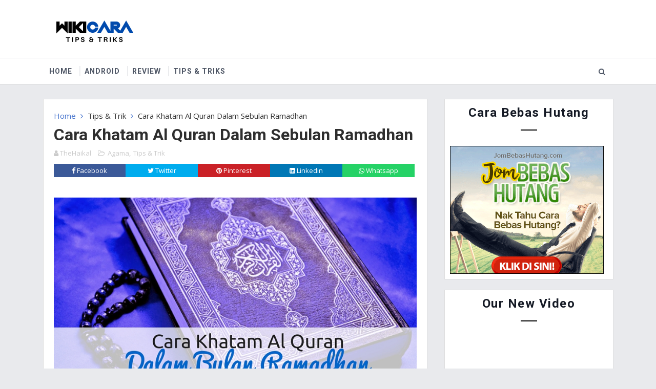

--- FILE ---
content_type: text/html; charset=utf-8
request_url: https://www.google.com/recaptcha/api2/aframe
body_size: 268
content:
<!DOCTYPE HTML><html><head><meta http-equiv="content-type" content="text/html; charset=UTF-8"></head><body><script nonce="9z9p15EpdK4AI8qQGsPXig">/** Anti-fraud and anti-abuse applications only. See google.com/recaptcha */ try{var clients={'sodar':'https://pagead2.googlesyndication.com/pagead/sodar?'};window.addEventListener("message",function(a){try{if(a.source===window.parent){var b=JSON.parse(a.data);var c=clients[b['id']];if(c){var d=document.createElement('img');d.src=c+b['params']+'&rc='+(localStorage.getItem("rc::a")?sessionStorage.getItem("rc::b"):"");window.document.body.appendChild(d);sessionStorage.setItem("rc::e",parseInt(sessionStorage.getItem("rc::e")||0)+1);localStorage.setItem("rc::h",'1769584972973');}}}catch(b){}});window.parent.postMessage("_grecaptcha_ready", "*");}catch(b){}</script></body></html>

--- FILE ---
content_type: text/plain
request_url: https://www.google-analytics.com/j/collect?v=1&_v=j102&a=1122881361&t=pageview&_s=1&dl=http%3A%2F%2Fwww.wikicara.org%2F2016%2F06%2Fcara-khatam-al-quran-dalam-sebulan-ramadhan.html&ul=en-us%40posix&dt=Cara%20Khatam%20Al%20Quran%20Dalam%20Sebulan%20Ramadhan%20-%20Wikicara&sr=1280x720&vp=1280x720&_u=IEBAAEABAAAAACAAI~&jid=326888247&gjid=1205226540&cid=675921697.1769584963&tid=UA-54319988-2&_gid=1108283769.1769584963&_r=1&_slc=1&z=783137977
body_size: -450
content:
2,cG-3YG1MVJZT8

--- FILE ---
content_type: text/javascript; charset=UTF-8
request_url: http://www.wikicara.org/feeds/posts/default/-/Tips%20&amp;%20Trik?alt=json-in-script&max-results=3&callback=jQuery111003764658831264871_1769584962111&_=1769584962112
body_size: 7267
content:
// API callback
jQuery111003764658831264871_1769584962111({"version":"1.0","encoding":"UTF-8","feed":{"xmlns":"http://www.w3.org/2005/Atom","xmlns$openSearch":"http://a9.com/-/spec/opensearchrss/1.0/","xmlns$blogger":"http://schemas.google.com/blogger/2008","xmlns$georss":"http://www.georss.org/georss","xmlns$gd":"http://schemas.google.com/g/2005","xmlns$thr":"http://purl.org/syndication/thread/1.0","id":{"$t":"tag:blogger.com,1999:blog-8021179477531569361"},"updated":{"$t":"2025-11-10T05:08:16.774+08:00"},"category":[{"term":"Tips \u0026 Trik"},{"term":"Kewangan"},{"term":"Teknologi"},{"term":"Agama"},{"term":"Blogging"},{"term":"Keluarga"},{"term":"Ulasan"},{"term":"Android"},{"term":"Kesihatan"},{"term":"Internet"},{"term":"Kehidupan"},{"term":"Perniagaan"},{"term":"Media Social"},{"term":"Pendidikan"},{"term":"Google Adsense"},{"term":"Soal Jawab Wikicara"},{"term":"Aplikasi"},{"term":"Cara Buat Duit"},{"term":"tips blogging"},{"term":"Pekerjaan"},{"term":"buat duit online"},{"term":"featured"},{"term":"Cara Jimat Duit"},{"term":"Pendapatan Tambahan"},{"term":"Akaun Penuh Google Adsense"},{"term":"Aplikasi Android"},{"term":"Video"},{"term":"Review"},{"term":"blogging tips"},{"term":"Aplikasi Buat Duit"},{"term":"Cara Buat Duit Online"},{"term":"buat duit dengan youtube"},{"term":"Aplikasi Duit"},{"term":"Aplikasi Duit Percuma"},{"term":"Bisnes Facebook"},{"term":"Buat Duit Dengan Google Adsense"},{"term":"Program Affiliate di Malaysia"},{"term":"Tutorial"},{"term":"Buat Duit Dengan Aplikasi Android"},{"term":"Cara Buat Bajet"},{"term":"Cara Menabung"},{"term":"Cara Simpan Duit"},{"term":"Contest Review Lynk.my 2015"},{"term":"Motivasi Diri"},{"term":"Pendidikan Anak"},{"term":"Rebat Tunai"},{"term":"Tambah Pendapatan"},{"term":"online survey"},{"term":"8share Malaysia"},{"term":"8share Malaysia Penipu"},{"term":"8share Malaysia Review"},{"term":"Affiliate Marketing"},{"term":"Baucer KFC Percuma"},{"term":"Beli Barang Dari China"},{"term":"Beli Barang Online"},{"term":"Bisnes Online"},{"term":"Bisnes Printing"},{"term":"Blogger Gadget"},{"term":"Borong Taobao"},{"term":"Buat Duit Dengan Aplikasi"},{"term":"Buat Duit Dengan Online Survey"},{"term":"Cara Asas Penjagaan Kereta"},{"term":"Cara Backup Blog"},{"term":"Cara Beli Barang Di Taobao"},{"term":"Cara Beli Barang di Amazon"},{"term":"Cara Beli Barang di Shopee"},{"term":"Cara Beli Topup Murah"},{"term":"Cara Daftar Portal MyASNB"},{"term":"Cara Guna Paypal"},{"term":"Cara Guna Whatsapp"},{"term":"Cara Jimat Duit Untuk Pelajar"},{"term":"Cara Jual Barang Di Lazada Malaysia"},{"term":"Cara Membeli di Lazada"},{"term":"Cara Memulakan Bisnes"},{"term":"Cara Menambah Pendapatan Tahun 2016"},{"term":"Cari Jodoh"},{"term":"Contest Write A review Lynk.my"},{"term":"Daftar Paypal"},{"term":"Ebook"},{"term":"Fanpage Superstar"},{"term":"Games"},{"term":"Kecantikan"},{"term":"Kemaskini BR1M"},{"term":"Lain-lain"},{"term":"Luno Malaysia"},{"term":"Paypal Malaysia"},{"term":"Pelaburan Emas"},{"term":"Permohonan BR1M"},{"term":"Scam Kesihatan"},{"term":"Shopback"},{"term":"Shopievo"},{"term":"Simpanan Pendidikan"},{"term":"Survey Online"},{"term":"Tabung Haji Online"},{"term":"Tip Ibu Bapa"},{"term":"Tips"},{"term":"Tips Jimat"},{"term":"Tips Keluarga Bahagia"},{"term":"berniaga di instagram"},{"term":"bisnes"},{"term":"bisnes instagram"},{"term":"buat duit dari rumah"},{"term":"buat duit dengan blog"},{"term":"cara buat aiskrim sendiri"},{"term":"cara kira zakat"},{"term":"cara menarik trafik"},{"term":"cara menjana pendapatan dengan youtube"},{"term":"cara tulis blog"},{"term":"clash royale"},{"term":"editorial calendar"},{"term":"kerja dari rumah"},{"term":"kira zakat pendapatan"},{"term":"lazada affiliate"},{"term":"lynk.my"},{"term":"menjana pendapatan pasif"},{"term":"mobile friendly blog"},{"term":"motivasi"},{"term":"mystery shopping malaysia"},{"term":"paid online survey"},{"term":"panduan instagram"},{"term":"program affiliate lazada"},{"term":"program affiliate lazada malaysia"},{"term":"raiz invest"},{"term":"simpan duit kahwin"},{"term":"survey malaysia"},{"term":"#LZDMYRevolution"},{"term":"#setelje"},{"term":"4dflashcard"},{"term":"4dflashcard malaysia"},{"term":"AFC Cup 2015"},{"term":"AFC Cup Final 2015"},{"term":"AKPK"},{"term":"Adab Membaca Alquran"},{"term":"Agen Bayar Bil"},{"term":"Agen Topup"},{"term":"Ajar Anak Pakai Tudung"},{"term":"Ajar Anak Pakai Tudung Sejak Umur 1 tahun"},{"term":"Alat Pemadam Api"},{"term":"Alexa Ranking"},{"term":"Alternatif Google Adsense"},{"term":"Amazon Affiliate"},{"term":"Animal 4D"},{"term":"Animal 4D+"},{"term":"Apa Itu WowApp"},{"term":"Apa NAk buat Semasa PKP"},{"term":"Apa itu Alexa"},{"term":"Apa itu chromecast"},{"term":"Apa itu tantrum"},{"term":"Aplikasi Shopee"},{"term":"Aqiqah"},{"term":"Asas penggunaan periuk tekanan"},{"term":"BR1M 2016"},{"term":"BR1M 2017"},{"term":"Bahasa Badan Penipu"},{"term":"Bandingkan Harga Hotel"},{"term":"Bank Malaysia"},{"term":"Baucer KFC"},{"term":"Bayar Saman Online"},{"term":"Belajar Online"},{"term":"Beli Barang di Aliexpress"},{"term":"Beli Borong China"},{"term":"Beli Buku Online"},{"term":"Beli Dari China"},{"term":"Beli Online China"},{"term":"Beli Smartphone"},{"term":"Bisnes Air Balang"},{"term":"Bisnes Bakeri"},{"term":"Bisnes Burger"},{"term":"Bisnes Cenderahati"},{"term":"Bisnes Homestay"},{"term":"Bisnes Prepaid"},{"term":"Bisnes Tanpa Modal"},{"term":"Bisnes Topup Prepaid"},{"term":"Bisnes doorgift"},{"term":"Bitcoin Malaysia"},{"term":"Blog Cepat Loading"},{"term":"Bola Online"},{"term":"Bookcafe"},{"term":"Boost App"},{"term":"Boost ewallet"},{"term":"Box of Joy"},{"term":"Buat  Duit Dengan Smartphone"},{"term":"Buat Duit"},{"term":"Buat Duit Dengan Affiliate"},{"term":"Buat Duit Dengan Clickbank"},{"term":"Buat Duit Dengan Ebay"},{"term":"Buat Duit Dengan Mystery Shopper"},{"term":"Buat Duit Dengan WeChat"},{"term":"Buat Kek Coklat Kukus"},{"term":"CARA AJAR ANAK SOLAT"},{"term":"CARA BUAT DUIT DENGAN UBER"},{"term":"CARA DIDIK ANAK SOLAT"},{"term":"CARA MENDIDIK ANAK SOLAT"},{"term":"CB Method Review"},{"term":"CBMethod"},{"term":"Cara Ajar Anak Membaca"},{"term":"Cara Ajar Anak Menabung"},{"term":"Cara Ajar Anak Mengeja"},{"term":"Cara Aktifkan Lazada Wallet"},{"term":"Cara Auto Reply PM"},{"term":"Cara Basuh Tangan"},{"term":"Cara Bayar Fidyah"},{"term":"Cara Belajar Bahasa Inggeris"},{"term":"Cara Beli Barang di China"},{"term":"Cara Beli Barang di EZBuy"},{"term":"Cara Beli Barangan Ikea Malaysia"},{"term":"Cara Beli Barangan Ikea Malaysia Secara Online"},{"term":"Cara Beli Bitcoin"},{"term":"Cara Beli Ethereum"},{"term":"Cara Beli Online"},{"term":"Cara Beli Tiket Flight Murah"},{"term":"Cara Beli Topup Online"},{"term":"Cara Berdoa"},{"term":"Cara Berlari Untuk Orang Gemuk"},{"term":"Cara Bermain Pokemon Go"},{"term":"Cara Berpuasa"},{"term":"Cara Bersedekah"},{"term":"Cara Bersenam"},{"term":"Cara Berus Gigi"},{"term":"Cara Berwudhuk Semasa Sakit"},{"term":"Cara Berwudhuk dan Bertayamum Semasa Sakit"},{"term":"Cara Book Hotel Murah"},{"term":"Cara Buat Duit Dengan Aplikasi Android Whaff Reward"},{"term":"Cara Buat Duit Dengan Aplikasi Duit Percuma"},{"term":"Cara Buat Duit Dengan Bisnes Printing"},{"term":"Cara Buat Duit Dengan Forex"},{"term":"Cara Buat Duit Dengan Homestay"},{"term":"Cara Buat Duit Menggunakan Aplikasi Android"},{"term":"Cara Buat Durian Crepe"},{"term":"Cara Buat Ecommerce"},{"term":"Cara Buat Facebook Fanpage"},{"term":"Cara Buat Kek Batik"},{"term":"Cara Buat Kerja Sambilan Online"},{"term":"Cara Buat Latte"},{"term":"Cara Buat Panggung Wayang Di Rumah"},{"term":"Cara Buka Akaun SSPN-i Plus Secara Online"},{"term":"Cara Cari Homestay Murah"},{"term":"Cara Cari Jodoh Online"},{"term":"Cara Cegah Zika"},{"term":"Cara Cepat Pergi Haji"},{"term":"Cara Claim Insuran \/ Takaful Bagi Cermin Hadapan Kereta"},{"term":"Cara Cuci Tangan"},{"term":"Cara Daftar Haji"},{"term":"Cara Daftar Unifi Mobile"},{"term":"Cara Dapatkan Bitcoin"},{"term":"Cara Dapatkan Sampel Barangan Berjenama"},{"term":"Cara Dekorate Rumah"},{"term":"Cara Didik Anak"},{"term":"Cara Didik Anak Lelaki"},{"term":"Cara Diet BErkesan"},{"term":"Cara Diet Cepat"},{"term":"Cara Diet Mudah"},{"term":"Cara Diet Yang Betul"},{"term":"Cara Download Movie Iflix"},{"term":"Cara Gosok Gigi"},{"term":"Cara Guna Alat Pemadam Api"},{"term":"Cara Guna Lazada Wallet"},{"term":"Cara Guna Shopback"},{"term":"Cara Hias Rumah"},{"term":"Cara Hilangkan Parut Jerawat"},{"term":"Cara Jimat Air"},{"term":"Cara Jimat Bateri"},{"term":"Cara Jimat Elektrik"},{"term":"Cara Jimat Online Shopping"},{"term":"Cara Jual Topup"},{"term":"Cara Jual di Shopee"},{"term":"Cara Kemas Rumah"},{"term":"Cara Kira BMI"},{"term":"Cara Kira Fidyah"},{"term":"Cara Kira Harga Petrol"},{"term":"Cara Kira Waktu Subur Wanita"},{"term":"Cara Kumpul Bitcoin"},{"term":"Cara Kumpul Shopee Coins"},{"term":"Cara Lupus Smartphone"},{"term":"Cara Makan Mengikut Sunnah"},{"term":"Cara Melaksanakan Ibadah Qurban Secara Online"},{"term":"Cara Melaksanakan Solat Jamak dan Qasar"},{"term":"Cara Memasang Google Analytics"},{"term":"Cara Membaca Al Quran"},{"term":"Cara Memikat Hati Pasangan"},{"term":"Cara Memilih Dan Membeli Kereta"},{"term":"Cara Memilih Kad Kredit Dan Menggunakan Kad Kredit"},{"term":"Cara Memilih Lampin"},{"term":"Cara Memilih Laptop"},{"term":"Cara Memohon Persaraan Pilihan Skim Pencen"},{"term":"Cara Memujuk Pasangan"},{"term":"Cara Memulakan Bisnes Bakeri"},{"term":"Cara Menaikkan Berat Badan"},{"term":"Cara Menambah Pendapatan Tahun 2017"},{"term":"Cara Menambahkan Berat Badan"},{"term":"Cara Menang Bidaan Di Chilindo Malaysia"},{"term":"Cara Mencari Jodoh"},{"term":"Cara Mencari Kerja dan Bekerja di Singapura"},{"term":"Cara Mencegah Tekanan Darah Tinggi"},{"term":"Cara Mendidik Anak"},{"term":"Cara Mengatasi Masalah Mudah Lupa"},{"term":"Cara Mengatasi Stress"},{"term":"Cara Mengatasi Tekanan"},{"term":"Cara Mengatasi Tidur Berdengkur"},{"term":"Cara Menghargai Ibu Bapa"},{"term":"Cara Menghayati Ramadhan"},{"term":"Cara Menghia Bilik Tidur"},{"term":"Cara Mengurus Wang Gaji"},{"term":"Cara Menguruskan Duit Raya"},{"term":"Cara Meningkatkan Keyakinan Diri"},{"term":"Cara Menonton Global TV Secara Percuma"},{"term":"Cara Menulis Copywriting"},{"term":"Cara Menurunkan Berat Badan Selepas Melahirkan"},{"term":"Cara Menurunkan Kolesterol"},{"term":"Cara Menyambut Kelahiran Bayi"},{"term":"Cara Menyambut Tahun Baru 2016"},{"term":"Cara Menyertai PTS Giveaway Buku Percuma"},{"term":"Cara Menyimpan Ubat"},{"term":"Cara Merawat Demam Bayi"},{"term":"Cara Mewasiatkan Akaun Facebook"},{"term":"Cara Mohon Kerja Kerajaan"},{"term":"Cara Muat Turun Video"},{"term":"Cara Nabi Puasa"},{"term":"Cara Penggunaan Ubat"},{"term":"Cara Pengurusan Kewangan"},{"term":"Cara Penjagaan Rambut"},{"term":"Cara Renew Roadtax Online"},{"term":"Cara Sambung Android ke TV"},{"term":"Cara Sambut Anak"},{"term":"Cara Sambut Maulidur Rasul"},{"term":"Cara Semak Daftar Pemilih"},{"term":"Cara Semak Pusat Mengundi"},{"term":"Cara Semak Saman Online"},{"term":"Cara Simpan Ubat"},{"term":"Cara Solat"},{"term":"Cara Tonton Liga Malaysia di Iflix"},{"term":"Cara Topup LAzada Wallet"},{"term":"Cara Tukar Tayar Kereta"},{"term":"Cara Tulis Iklan"},{"term":"Cara Tulis Resume"},{"term":"Cara Turunkn Berat Badan"},{"term":"Cara Untuk Mudah Bangun Qiamullail"},{"term":"Cara Upload Instagram"},{"term":"Cara Whatsapp Tanpa Save Nombor"},{"term":"Cara buat Cappucino"},{"term":"Cara buat aiskrim Malaysia"},{"term":"Cara habiskan Cuti"},{"term":"Cari Jodoh Online"},{"term":"Cashflow"},{"term":"Cegah Ragut"},{"term":"Cenderahati Online"},{"term":"Cepat Kaya Raya"},{"term":"Chilindo Malaysia"},{"term":"Chilindo Penipu"},{"term":"Chilindo Review"},{"term":"Chilindo Scam"},{"term":"Chitika"},{"term":"Chromecast"},{"term":"Contest"},{"term":"Contoh Copywriting"},{"term":"Contoh Copywriting Iklan"},{"term":"Contoh Headline"},{"term":"Contoh Iklan"},{"term":"Cuaca Panas"},{"term":"DIDIK ANAK SOLAT"},{"term":"Daftar Haji"},{"term":"Daftar Haji Online"},{"term":"Dana Persaraan"},{"term":"Digi"},{"term":"Doa Akhir Tahun"},{"term":"Doa Awal Tahun"},{"term":"DotA Contest"},{"term":"Dropship dari China"},{"term":"Durian Crepe"},{"term":"EL Nino"},{"term":"Ebook Percuma"},{"term":"Ejen Topup"},{"term":"Ezoic Review"},{"term":"FB Auto Reply"},{"term":"FB Cash Profit"},{"term":"FB Cash Profit Review"},{"term":"Facebook Ads"},{"term":"Facebook Page"},{"term":"Featured Post Gadget"},{"term":"Fenomena El Nino"},{"term":"Fidyah Online"},{"term":"Fidyah Puasa"},{"term":"Fire Extinguisher"},{"term":"Forex Online"},{"term":"Free Stock Image"},{"term":"Freelancing Malaysia"},{"term":"GIF dari Video"},{"term":"Gadget Featured Post"},{"term":"Gambar Percuma"},{"term":"Geran Sepadan RM500"},{"term":"Gerhana Bulan"},{"term":"Gerhana Matahari"},{"term":"Giveaway"},{"term":"Google Adsense Native Ads"},{"term":"Google Analytics Pada Blogger"},{"term":"Google Drive"},{"term":"Google Map"},{"term":"HP hilang"},{"term":"Hadiah Online"},{"term":"Haji Muda"},{"term":"Harga Petrol"},{"term":"Headline Copywriting"},{"term":"Healine Generator"},{"term":"Hiasan Dalaman Rumah"},{"term":"Homestay Murah"},{"term":"Homestay Online"},{"term":"Hotel Quickly"},{"term":"Hukum Aqiqah"},{"term":"Hukum Forex"},{"term":"Hukum Forex Online"},{"term":"Hukum Menggunakan Duit Raya Anak"},{"term":"Hyperlink Gambar"},{"term":"I-Lestari online"},{"term":"IGlinks"},{"term":"Iflix"},{"term":"Iflix Malaysia"},{"term":"Ikea Malaysia"},{"term":"Iklan FB"},{"term":"Infolink"},{"term":"Innity"},{"term":"InstaEvo"},{"term":"Insuran Kenderaan"},{"term":"Involve asia"},{"term":"JANA PENDAPATAN DENGAN UBER"},{"term":"Jenama Laptop"},{"term":"Jenis Alat Pemadam Api"},{"term":"Jimat Bateri Android"},{"term":"Jual Barang Di Ebay"},{"term":"Jual Topup"},{"term":"KERJA DENGAN UBER"},{"term":"KERJA SAMBILAN DENGAN UBER"},{"term":"KWSP Patuh Shariah"},{"term":"KWSP Patuh Syariah"},{"term":"KWSP vs Pencen"},{"term":"Kad kredit terbaik"},{"term":"Kempen"},{"term":"Kenali Ubat"},{"term":"Keputusan Contest Review Lynk.my 2015"},{"term":"Kerja Dari Rumah Dengan Ilancee"},{"term":"Kerja Sambilan"},{"term":"Kerja Sambilan di Rumah"},{"term":"Kerja Sebagai Mystery Shopper"},{"term":"Kes Zika di Malaysia"},{"term":"Kesan Telefon Hilang"},{"term":"Keselamatan"},{"term":"Khusyuk dalam solat"},{"term":"Klikjer"},{"term":"Komik Malaysia"},{"term":"Kursus Online Udemy"},{"term":"Kuruskan Badan"},{"term":"Lazada Malaysia"},{"term":"Lazada Malaysia Blogger Contest 2017"},{"term":"Lazada Online Revolution"},{"term":"Lazada Wallet"},{"term":"Liga Malaysia dan Iflix"},{"term":"MENDIDIK ANAK SOLAT"},{"term":"MENGAJAR ANAK SOLAT"},{"term":"MIUI 7"},{"term":"MNP"},{"term":"MYEG"},{"term":"Mainan Anak"},{"term":"Mamypoko"},{"term":"Maybank MAE"},{"term":"Melaksanakan Aqidah"},{"term":"Melakukan Aqiqah"},{"term":"Membela Ikan Hiasan"},{"term":"Mempromosikan Blog"},{"term":"Menaikkan Trafik Blog"},{"term":"Mengajar Anak Baca Buku"},{"term":"Menghadapi El Nino"},{"term":"Menghargai Ibu Bapa"},{"term":"Meningkatkan Alexa Ranking"},{"term":"Meningkatkan Trafik Blog"},{"term":"Menurunkan Bounce Rares Blog"},{"term":"Menyimpan Duit"},{"term":"Menyimpan duit untuk kahwin"},{"term":"Merdeka"},{"term":"Mi Drop Review"},{"term":"Mobile eWaste"},{"term":"Muhasabah Diri"},{"term":"Mulakan Pelaburan Emas"},{"term":"Myeg Online"},{"term":"Mystery Shopping"},{"term":"Nama Bayi Islam"},{"term":"Nama Dalam Islam"},{"term":"Nescafe Gold Barista Machine"},{"term":"Nilai Blog"},{"term":"Nombor IMEI"},{"term":"Octagon Studio"},{"term":"On Page SEO"},{"term":"Online"},{"term":"Online Banking"},{"term":"Online Marketing"},{"term":"Online Streaming"},{"term":"PANDUAN BUAT DUIT DENGAN UBER"},{"term":"PART TIME DENGAN UBER"},{"term":"PKP"},{"term":"PR1M"},{"term":"PRU14"},{"term":"PRU14 Malaysia"},{"term":"Page Level Ads"},{"term":"Panduan Bisnes Cenderahati"},{"term":"Panduan Ebay 2017"},{"term":"Panduan Google Adsense"},{"term":"Panduan Shopify"},{"term":"Pelaburan"},{"term":"Pelaburan Emas Dengan Modal Kecil"},{"term":"Pendaftaran Darjah 1"},{"term":"Pendaftaran Tahun 1"},{"term":"Pendapatan Google Adsense"},{"term":"Pengeluaran KWSP akaun 2"},{"term":"Pengiraan Zakat Kedah"},{"term":"Pengiraan Zakat Kelantan"},{"term":"Pengiraan Zakat Pahang"},{"term":"Pengiraan Zakat Pendapatan Johor"},{"term":"Pengurusan Jenazah"},{"term":"Penulis Artikel"},{"term":"Penyimpanan Susu Ibu"},{"term":"Peraduan Rakyat 1 Malaysia"},{"term":"Peraduan Rakyat 1 Malaysia (PR1M)"},{"term":"Percutian"},{"term":"Perintah Kawalan Pergerakan Fasa 3"},{"term":"Perkara Membatalkan Puasa"},{"term":"Persaraan Pilihan"},{"term":"Pesta Buku Online"},{"term":"Pokemon Go"},{"term":"Posisi Ibu Hamil Tidur Nyenyak"},{"term":"Posisi Tidur Ibu Hamil"},{"term":"Posisi Tidur Semasa Hamil"},{"term":"Posisi Tidur Semasa Mengandung"},{"term":"Printcious Review"},{"term":"Program Affiliate Klikjer"},{"term":"Program Affiliate Tudung Si Comel"},{"term":"Promosi Lazada"},{"term":"Rahsia Taobao"},{"term":"Raja Adsense"},{"term":"Raja Adsense Review"},{"term":"Ramadhan 2016"},{"term":"Renew Roadtax Myeg"},{"term":"Renew Roadtax Online"},{"term":"Renew ssm online"},{"term":"Resepi"},{"term":"Resepi Durian Crepe"},{"term":"Resepi Kek Batik"},{"term":"Resepi Kek Coklat Kukus"},{"term":"Resume Kerja"},{"term":"Review Jobdirumah. Jobdirumah Review"},{"term":"Review Shopievo 2.0"},{"term":"Rumah Pertamaku"},{"term":"SOHO"},{"term":"SPATKPM"},{"term":"SPR PRU14"},{"term":"SSM"},{"term":"SSM e-Info"},{"term":"SSPN-i Plus"},{"term":"SSPN-i Plus Online"},{"term":"SSPN1M-i Plus"},{"term":"SWIFT Code"},{"term":"Semak MyASNB"},{"term":"Semak Nombor Telefon"},{"term":"Semak Saman JPJ."},{"term":"Semak Saman PDRM"},{"term":"Semak Status Halal"},{"term":"Semak Tabung Haji Online"},{"term":"Shopback Lazada"},{"term":"Shopback Malaysia"},{"term":"Shopee Malaysia"},{"term":"Shopievo 2.0"},{"term":"Shopievo Dropship"},{"term":"Shopping Online"},{"term":"SifuFBads"},{"term":"Sijil Kematian"},{"term":"Simpanan Kecemasan"},{"term":"Skim Cepat Kaya"},{"term":"Skim MyDeposit"},{"term":"Small Office"},{"term":"Smartwatch"},{"term":"Solat Jamak"},{"term":"Solat Qasar"},{"term":"Solat Sunat"},{"term":"Solat Sunat Gerhana"},{"term":"Stress"},{"term":"Sub Domain Godaddy"},{"term":"Sukan"},{"term":"Sunnah Makan"},{"term":"Suruhanjaya Syarikat Malaysia"},{"term":"Survey Smartphone"},{"term":"SushiVid"},{"term":"TIPS AJAR ANAK SOLAT"},{"term":"TIPS DIDIK ANAK SOLAT"},{"term":"TV Online"},{"term":"Tabung Haji"},{"term":"Tabung Kecemasan"},{"term":"Tabung Pendidikan"},{"term":"Tabung Pendidikan Anak"},{"term":"Tahun 2016"},{"term":"Tahun Baru 2016"},{"term":"Taobao Online"},{"term":"Telco Yoodo"},{"term":"Tempah Bengkel Online"},{"term":"Terminate Yes 4G"},{"term":"Tidur Lena Ketika Hamil"},{"term":"Tiket Flight Murah"},{"term":"Tiket Murah"},{"term":"Tips Ajar Anak Cepat Membaca"},{"term":"Tips Bisnes Homestay"},{"term":"Tips HIasan Dalaman"},{"term":"Tips Ibu Hamil Tidur Nyenyak"},{"term":"Tips Jimat Duit"},{"term":"Tips Jimat Elektrik"},{"term":"Tips Tulis Resume"},{"term":"Tips Turunkan Berat Badan"},{"term":"TnGO ewallet"},{"term":"Topup Murah"},{"term":"Touch n Go TimeTraveller Watch Review"},{"term":"Touch n Go Watch"},{"term":"Trafik"},{"term":"Tukar Telco"},{"term":"Tulis Blog Post"},{"term":"Twitter"},{"term":"UBER MALAYSIA"},{"term":"Ubat Berdaftar"},{"term":"Udemy"},{"term":"Video to GIF"},{"term":"Virus Zika"},{"term":"Waktu Subur Wanita"},{"term":"Wang Tak Dituntut"},{"term":"Wang Tidak Dituntut"},{"term":"Whaff Malaysia"},{"term":"Windscreen claim"},{"term":"Word to PDF"},{"term":"WowApp Malaysia"},{"term":"WowApp Review"},{"term":"Yoodo"},{"term":"Youtube Kids"},{"term":"Youtube Partner"},{"term":"air detox"},{"term":"apa itu air detox"},{"term":"aplikasi pelaburan"},{"term":"aplikasi raiz"},{"term":"aplikasi setel"},{"term":"bajet kewangan"},{"term":"bayar zakat online"},{"term":"bayi demam"},{"term":"beli barang murah dari china"},{"term":"bonus rm75 luno"},{"term":"buat duit dengan fiverr"},{"term":"buat video dengan powerpoint"},{"term":"buka akaun asb 2"},{"term":"buka akaun asb anak online"},{"term":"buka akaun asb secara online"},{"term":"calendar editorial template"},{"term":"cara backup dokumen"},{"term":"cara bangun tahajjud"},{"term":"cara bela ayam"},{"term":"cara beli banyak rumah"},{"term":"cara beli dari china"},{"term":"cara buat air detox"},{"term":"cara buat aiskrim di rumah"},{"term":"cara buat aiskrim goyang"},{"term":"cara buat aiskrim gulung."},{"term":"cara buat aiskrim pasu"},{"term":"cara buat aiskrim popsicle"},{"term":"cara buat aiskrim popsicle sendiri."},{"term":"cara buat duit dengan aplikasi android"},{"term":"cara buat duit dengan instagram"},{"term":"cara daftar akaun asb"},{"term":"cara daftar akaun asb online"},{"term":"cara daftar asb online"},{"term":"cara daftar ssm online"},{"term":"cara dapatkan follower instagram"},{"term":"cara download youtube"},{"term":"cara elak anak takut hantu"},{"term":"cara elak mengumpat"},{"term":"cara guna periuk tekanan"},{"term":"cara guna pressure cooker"},{"term":"cara guna setel petronas"},{"term":"cara guna twitter"},{"term":"cara guna whatsapp web"},{"term":"cara hiangkan gemuruh"},{"term":"cara install windows 11"},{"term":"cara istiqamah dalam ibadah"},{"term":"cara jimat minyak"},{"term":"cara kawal gemuruh"},{"term":"cara kumpul duit kahwin dengan cepat"},{"term":"cara main clash royale"},{"term":"cara melabur emas"},{"term":"cara membuat air detox"},{"term":"cara membuat air lemon"},{"term":"cara membuat infused water"},{"term":"cara memilih telefon"},{"term":"cara memulakan pelaburan"},{"term":"cara menabung mudah"},{"term":"cara menangani anak tantrum"},{"term":"cara menghadapi musibah."},{"term":"cara mengiklankan bisnes"},{"term":"cara mengurus masa"},{"term":"cara menjalankan youtube di background"},{"term":"cara menurunkan berat badan setelah melahirkan"},{"term":"cara menurunkan berat badan setelah melahirkan normal"},{"term":"cara merawat bayi demam"},{"term":"cara nonton youtube di background"},{"term":"cara play youtube di background"},{"term":"cara renew lesen memandu"},{"term":"cara renew lesen memandu online"},{"term":"cara renew lesen online"},{"term":"cara terminate unifi"},{"term":"cara tukar domain blogspot"},{"term":"cashme malaysia"},{"term":"daftar asb"},{"term":"daftar online ssm"},{"term":"daftar perniagaan ssm"},{"term":"daftar ssm"},{"term":"daftar ssm online"},{"term":"demam panas"},{"term":"dividen asb 2019"},{"term":"dividen tabung haji 2019"},{"term":"dokumen untuk daftar ssm"},{"term":"download windows 11"},{"term":"duit dari rumah"},{"term":"duit online"},{"term":"easy ecommerce website"},{"term":"easystore ecommerce"},{"term":"easystore review"},{"term":"ewallet petronas"},{"term":"ezbiz online"},{"term":"follower instagram"},{"term":"gemuruh"},{"term":"globaltestmarket malaysia"},{"term":"google search result"},{"term":"harga cermin hadapan"},{"term":"harga windscreen"},{"term":"hartanah"},{"term":"info digital"},{"term":"instagram"},{"term":"johor haramkan vape"},{"term":"kalendar editorial"},{"term":"kalendar editorial tempate"},{"term":"keputusan PRU14"},{"term":"kerja mystery shopping"},{"term":"komputer"},{"term":"komunikasi"},{"term":"kurus selepas bersalin"},{"term":"maksud mengumpat"},{"term":"maybank game reward"},{"term":"membeli barang dari china"},{"term":"mengajar anak membaca"},{"term":"merawat demam di rumah"},{"term":"mobile unifi"},{"term":"mobile view"},{"term":"mobile@unifi"},{"term":"myeg renew lesen memandu"},{"term":"mystery shopping di malaysia"},{"term":"mystery shpping scam"},{"term":"online shopping Malaysia"},{"term":"panduan simpan duit"},{"term":"pasif income"},{"term":"pelaburan emas online"},{"term":"pelaburan emas patuh shariah"},{"term":"pembayaran cukai tanah atas talian"},{"term":"pendapatan pasif"},{"term":"pengiraan zakat pendapatan"},{"term":"pengurusan masa"},{"term":"percutian bajet"},{"term":"periuk tekakan"},{"term":"periuk tekanan butterfly"},{"term":"periuk tekanan meletup"},{"term":"periuk tekanan noxxa"},{"term":"pertanian"},{"term":"pindahmilik tanah"},{"term":"powerpoint video"},{"term":"program affiliate involve asia"},{"term":"program subsidi minyak"},{"term":"program subsidi petrol"},{"term":"promosi 4dflashcard"},{"term":"promosi kad kredit"},{"term":"qiamullail"},{"term":"raiz review"},{"term":"ranking blog"},{"term":"renew kad cimb online"},{"term":"renew kad maybank"},{"term":"renew lesen memandu online 2021"},{"term":"renew lesen memandu online myeg"},{"term":"resepi air detox"},{"term":"seo youtube"},{"term":"setelje"},{"term":"shopstylers"},{"term":"simpan duit untuk kahwin"},{"term":"ssm online registration"},{"term":"suhu demam"},{"term":"sukuk prihatin"},{"term":"takut hantu"},{"term":"teknik SEO"},{"term":"teknik menyimpan duit"},{"term":"teknik naikkan follower instagram"},{"term":"teknik trafik"},{"term":"ternakan"},{"term":"tingkatkan follower instagram"},{"term":"touch n go app"},{"term":"touch n go ewallet"},{"term":"tukar kad cimb"},{"term":"tukar kad cimb di kiosk"},{"term":"tukar kad cimb expired secara online"},{"term":"tukar kad cimb secara online"},{"term":"tukar kad debit cimb"},{"term":"tukar kad debit cimb expired"},{"term":"tulis blog"},{"term":"unifi mobile"},{"term":"upgrade windows 11"},{"term":"video powerpoint"},{"term":"wahed invest"},{"term":"wahed invest fee"},{"term":"wahed invest lulus"},{"term":"wahed invest malaysia"},{"term":"wahed invest review"},{"term":"wahed invest tutorial"},{"term":"webe"},{"term":"whasapp di komputer"},{"term":"whatsapp web"},{"term":"windows 11 download"},{"term":"windows 11 upgrade"},{"term":"youtube di background"},{"term":"youtube offline"},{"term":"youtube seo"}],"title":{"type":"text","$t":"Wikicara"},"subtitle":{"type":"html","$t":"Dalam blog ini dikongsikan pelbagai cara termasuklah cara buat duit dan sebagainya."},"link":[{"rel":"http://schemas.google.com/g/2005#feed","type":"application/atom+xml","href":"http:\/\/www.wikicara.org\/feeds\/posts\/default"},{"rel":"self","type":"application/atom+xml","href":"http:\/\/www.blogger.com\/feeds\/8021179477531569361\/posts\/default\/-\/Tips+%26amp?alt=json-in-script\u0026max-results=3"},{"rel":"alternate","type":"text/html","href":"http:\/\/www.wikicara.org\/search\/label\/Tips%20%26amp"},{"rel":"hub","href":"http://pubsubhubbub.appspot.com/"}],"author":[{"name":{"$t":"TheHaikal"},"uri":{"$t":"http:\/\/www.blogger.com\/profile\/14020332146956521976"},"email":{"$t":"noreply@blogger.com"},"gd$image":{"rel":"http://schemas.google.com/g/2005#thumbnail","width":"16","height":"16","src":"https:\/\/img1.blogblog.com\/img\/b16-rounded.gif"}}],"generator":{"version":"7.00","uri":"http://www.blogger.com","$t":"Blogger"},"openSearch$totalResults":{"$t":"0"},"openSearch$startIndex":{"$t":"1"},"openSearch$itemsPerPage":{"$t":"3"}}});